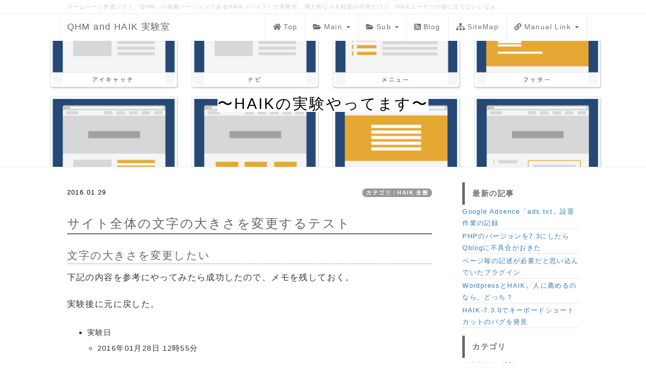

--- FILE ---
content_type: text/html; charset=UTF-8
request_url: https://test.micata.net/index.php?QBlog-20160129-1
body_size: 39975
content:
<!DOCTYPE html>
<html lang="ja">
<head>
    <meta charset="UTF-8">
    <meta http-equiv="X-UA-Compatible" content="IE=edge">
    <meta name="viewport" content="width=device-width, initial-scale=1">
    <title>サイト全体の文字の大きさを変更するテスト - やっぱりHAIKが好き - QHM and HAIK 実験室</title>
    <meta name="keywords" content="Quick Homepage Maker,QHM,クイック ホームページ メーカー,ホームページ,ウェブサイト,作成,ソフト,実験室,HAIK,ハイク,CMS,WordPress,比較,ショートカットキー,php,バージョン,アップデート,Open-QHM,プラグイン,おまじない,,,,,,
" />
    <meta name="description" content="知名度は低いが僕にとっては使いやすい、ホームページ作成ソフトの「HAIK（ハイク）」という「CMS」の実験室です。" />
    <link rel="alternate" type="application/rss+xml" title="RSS" href="https://test.micata.net/index.php?cmd=rss&qblog_rss=1" />
        <link rel="stylesheet" href="skin/bootstrap/css/bootstrap.min.css" /><link rel="stylesheet" href="skin/hokukenstyle/print.css" media="print">
<link rel="stylesheet" media="screen" href="skin/hokukenstyle/haik_cool/main.css?1656368395">
    <script type="text/javascript" src="js/jquery.js"></script><script type="text/javascript" src="skin/bootstrap/js/bootstrap.min.js"></script><script type="text/javascript" src="js/jquery.cookie.js"></script>            <script>
if (typeof QHM === "undefined") QHM = {};
QHM = {"window_open":true,"exclude_host_name_regex":"","default_target":"_blank"};
</script><style>

/*


	Base custom styling


*/

body{
      background-color: ;
  }
.navbar-default{
      background-color: ;
  }
.haik-footer{
      background-color: ;
  }

body, h1, h2, h3, h4, h5, h6 {
	font-family: "ヒラギノ丸ゴ ProN","Hiragino Maru Gothic ProN","HG丸ｺﾞｼｯｸM-PRO","Verdana","Osaka",sans-serif;
}

/*


	Navigation custom styling


*/

.navbar-toggle {
	border-radius: 0;
}


</style>
<meta name="GENERATOR" content="Quick Homepage Maker; version=7.6.4; haik=true" />
<link rel="canonical" href="https://test.micata.net/index.php?QBlog-20160129-1">
<link rel="stylesheet" href="plugin/qblog/qblog.css" /><link rel="contents" href="https://test.micata.net/index.php?QBlog" /><link rel="prev" href="https://test.micata.net/index.php?QBlog-20151111-1" /><link rel="next" href="https://test.micata.net/index.php?QBlog-20160129-2" />
<style type="text/css">
.qhm_plugin_social_buttons {
	margin: 3px 0;
}
</style>
<script type="text/javascript" src="./js/jquery.socialbutton-1.9.1.js"></script>
<script type="text/javascript">
$(function(){
	$("div.qhm_plugin_social_button").each(function(){
		var $$ = $(this), service = $$.attr("data-sb-service"), option = {}, attrs = this.attributes;
		var cnt = 0, attr, opt_name;

		while (1)
		{
			attr = attrs.item(cnt);
			cnt++;
			if (attr == null) break;
			if (attr.name == "data-sb-service") continue;

			if (/^data-sb-(.+)$/.test(attr.name))
			{
				opt_name = attr.name.match(/^data-sb-(.+)$/)[1];
				option[opt_name] = /^false$/.test(attr.value) ? false: attr.value;
			}
		}

		$$.socialbutton(service, option);
	});
});
</script>
<script defer src="https://use.fontawesome.com/releases/v5.15.4/js/all.js"></script>
<script defer src="https://use.fontawesome.com/releases/v5.15.4/js/v4-shims.js"></script>
<script src="js/qhm.min.js"></script><style>
.qhm-bs-nav .list2 {
  position: absolute;
  width: 1px;
  height: 1px;
  margin: -1px;
  padding: 0;
  overflow: hidden;
  clip: rect(0,0,0,0);
  border: 0;
}
</style>
<script type="text/javascript">
$(function(){
  $(".list-group > .list-group-item").find(".list-group-item").removeClass("list-group-item");
  $("#menubar .list-group .list-group-item a").each(function(){
    var url = $(this).attr("href");
    if (url == "https://test.micata.net/index.php\?QBlog-20160129-1") {
      $(this).parent().addClass("active");
    }
  });
});
</script>

<link rel="stylesheet" href="plugin/section/section.css" />
<style class="qhm-plugin-section-style">#qhm_section_1 {background-image:url(https://test.micata.net/./swfu/d/haik_menu.png);height:250px;}</style>
<style data-qhm-plugin="scrollup">
.qhm-plugin-scrollup {
  color: inherit;
  bottom: 10px;
  right: 10px;
  cursor: pointer;
}
.qhm-plugin-scrollup.affix:hover {
  color: inherit;
  opacity: .8;
}
</style><style>
[data-plugin=search2] > .input-group,
[data-plugin=search2] > .form-group {
  position: relative;
}
[data-plugin=search2] > .form-group > .svg-inline--fa {
  position: absolute;
  top: 10px;
  left: 9px;
  color: #999;
}
[data-plugin=search2] > .input-group > .svg-inline--fa {
    position: absolute;
    top: 13px;
    left: 9px;
    color: #999;
    z-index: 10;
}
[data-plugin=search2] input[type="text"] {
  padding-left: 30px;
}
[data-plugin=search2] input[type="text"]:-ms-input-placeholder {
  line-height: 24px;
}
</style>
<style>
.share_buttons {
  display: table;
}
.share_buttons.center {
  margin: 0 auto;
  text-align: center;
}
.share_buttons.right {
  float: right;
  margin-right: 10px;
}
.share_buttons.share_buttons_nav ul.nav {
  margin: 0px;
}
.share_buttons.share_buttons_nav ul.nav > li > a {
  padding: 0 3px;
}
.share_buttons ul.nav > li {
  margin: 0px;
}
.share_buttons ul.nav > li > a {
  display: block;
  margin: 0;
  font-size: inherit;
  color: #999;
  padding: 0 3px;
}
.share_buttons ul.nav > li > a:hover {
  background-color: transparent;
}
.share_buttons ul.nav > li > a i.orgm-icon-facebook-2:before {
  background-color: white;
  border-radius: 7px;
  max-height: 24px;
}
.share_buttons ul.nav > li > a i.orgm-icon-twitter-2:before {
  background-color: white;
  border-radius: 7px;
  max-height: 24px;
}
.share_buttons ul.nav > li > a.facebook:hover > i {
  color: #3b5998;
}
.share_buttons ul.nav > li > a.twitter:hover > i {
  color: #3fbdf6;
}
</style>
<style type="text/css"><!--/* 本文（ブログを含む）の文字サイズを変更　*/.haik-container p {font-size: 1.2em;}/* リストの文字サイズを変更　*/.haik-container ul > li{font-size: 1.0em;}--></style><script>
  (function(i,s,o,g,r,a,m){i['GoogleAnalyticsObject']=r;i[r]=i[r]||function(){
  (i[r].q=i[r].q||[]).push(arguments)},i[r].l=1*new Date();a=s.createElement(o),
  m=s.getElementsByTagName(o)[0];a.async=1;a.src=g;m.parentNode.insertBefore(a,m)
  })(window,document,'script','//www.google-analytics.com/analytics.js','ga');

  ga('create', 'G-20XKEBQT5F', 'auto');
  ga('send', 'pageview');

</script>
</head>
<body class="haik-palette-gray">
        <div class="haik-headcopy">
      <div class="container">
        <div id="headcopy" class="qhm-head-copy">
<h1>ホームページ作成ソフト「QHM」の後継バージョンであるHAIK（ハイク）の実験室。個人的なメモ程度の内容だけど、HAIKユーザーの役に立てばいいなぁ。</h1>
</div><!-- END: id:headcopy -->
      </div>
    </div>
    <!-- ◆ Navbar ◆ ======================================================= -->
    <nav id="navigator" class="navbar-default haik-nav" role="navigation" >
      <div class="container">
        <div class="navbar-header">
          <button type="button" class="navbar-toggle" data-toggle="collapse" data-target="#bs-example-navbar-collapse-1">
                <span class="sr-only">Toggle navigation</span>
                <span class="icon-bar-menu">MENU</span>
          </button>
          <a class="navbar-brand" href="https://test.micata.net">
                          QHM and HAIK 実験室                      </a>
        </div>
        <div class="collapse navbar-collapse" id="bs-example-navbar-collapse-1">
          
<!-- SITENAVIGATOR CONTENTS START -->
<ul class="qhm-bs-nav nav navbar-nav navbar-right" ><li><a href="https://test.micata.net/index.php?FrontPage" title="FrontPage"><i class="fa fa-home" aria-hidden="true"></i>  Top</a></li>
<li><i class="fa fa-folder-open" aria-hidden="true"></i>  Main
<ul class="list2" ><li><a href="https://test.micata.net/index.php?QHM%E3%81%AE%E5%AE%9F%E9%A8%93" title="QHMの実験"><i class="fa fa-file-text-o" aria-hidden="true"></i>  QHMの実験</a></li>
<li><a href="https://test.micata.net/index.php?HAIK%E3%81%AE%E5%AE%9F%E9%A8%93" title="HAIKの実験"><i class="fa fa-file-text-o" aria-hidden="true"></i>  HAIKの実験</a></li></ul></li>
<li><i class="fa fa-folder-open" aria-hidden="true"></i>  Sub
<ul class="list2" ><li><a href="https://test.micata.net/index.php?sitemap%E3%82%92%E9%80%81%E4%BF%A1%E3%81%99%E3%82%8B" title="sitemapを送信する"><i class="fa fa-file-text-o" aria-hidden="true"></i>  sitemapを送信する</a></li>
<li><a href="https://test.micata.net/index.php?%E6%A4%9C%E7%B4%A2%E3%83%9C%E3%83%83%E3%82%AF%E3%82%B9" title="検索ボックス"><i class="fa fa-file-text-o" aria-hidden="true"></i>  検索ボックス</a></li>
<li><a href="https://test.micata.net/index.php?%E3%82%AD%E3%83%BC%E3%83%9C%E3%83%BC%E3%83%89%E3%82%B7%E3%83%A7%E3%83%BC%E3%83%88%E3%82%AB%E3%83%83%E3%83%88" title="キーボードショートカット"><i class="fa fa-file-text-o" aria-hidden="true"></i>  キーボードショートカット</a></li></ul></li>
<li><a href="https://test.micata.net/index.php?QBlog" title="QBlog"><i class="fa fa-rss-square" aria-hidden="true"></i> Blog</a></li>
<li><a href="https://test.micata.net/index.php?%E3%82%B5%E3%82%A4%E3%83%88%E3%83%9E%E3%83%83%E3%83%97" title="サイトマップ"><i class="fa fa-sitemap" aria-hidden="true"></i> SiteMap</a></li>
<li><i class="fa fa-link" aria-hidden="true"></i>  Manual Link
<ul class="list2" ><li><a href="https://ensmall.net/p/qhmpro/index.php?"><i class="fa fa-file-text-o" aria-hidden="true"></i>  QHMマニュアル（旧：QHM会員サイト）</a></li>
<li><a href="http://manual.haik-cms.jp/"><i class="fa fa-file-text-o" aria-hidden="true"></i>  HAIKマニュアル（HAIK-Team）</a></li></ul></li></ul>

<p><br /></p>

<!-- SITENAVIGATOR CONTENTS END -->
        </div>
      </div>
    </nav>
    <!-- ◆ Header ◆ ========================================================= -->
    <header class="haik-eyecatch-top" role="banner">
      <div id="qhm_eyecatch" class="qhm-eyecatch"><section  id="qhm_section_1" class="jumbotron qhm-section qhm-section-default  qhm-eyecatch" data-background-image="haik_menu.png" data-background-type="cover" data-height="250px" data-horizontal-align="center" data-vertical-align="middle">
  
  
    <div>
      <div class="container-fluid qhm-section-content">
        <h1 id="content_7_0"><span style="color:#000000;background-color:#ffffff;"  class="qhm-deco">〜HAIKの実験やってます〜</span></h1>

      </div>
    </div>
</section></div>    </header>
    <!-- ◆ Content ◆ ========================================================= -->
    <div class="container">
      <div class="row">
        <div class="col-md-9 haik-xs-nopadding">
          <main class="haik-container haik-article" role="main">
            
<!-- BODYCONTENTS START -->

<style type="text/css">
#content h2.title{display:none;}
</style>

<div class="title">
<span class="qblog_post_date">2016.01.29</span>

<a href="https://test.micata.net/index.php?QBlog&amp;mode=category&amp;catname=HAIK%20%E5%85%A8%E8%88%AC" class="qblog_category badge">カテゴリ：HAIK 全般</a>
</div>
<h2>サイト全体の文字の大きさを変更するテスト</h2>

<h3 id="content_1_0">文字の大きさを変更したい  <a class="anchor" id="s889619b" name="s889619b"></a></h3>
<p>下記の内容を参考にやってみたら成功したので、メモを残しておく。</p>
<p>実験後に元に戻した。</p>
<ul class="list1" ><li>実験日
<ul class="list2" ><li>2016年01月28日 12時55分</li></ul></li></ul>
<p><br class="spacer" /></p>

<h4 id="content_1_1">参考サイト  <a class="anchor" id="pe1590b4" name="pe1590b4"></a></h4>
<ul class="list1" ><li>QHMユーザーフォーラム（現在では閉鎖されてしまった）
<ul class="list2" ><li>HAIKのフォントと文字サイズなどの一括変更</li></ul></li></ul>
<p><br class="spacer" /></p>
<p><br /></p>

<div class="qhm_plugin_social_buttons">
<div class="qhm_plugin_social_button" data-sb-service="facebook_like" data-sb-url="https://test.micata.net/index.php?QBlog-20160129-1" data-sb-show_faces="false" data-sb-layout="button_count" data-sb-width="100" style="margin-right:3px;float:right;"></div><div class="qhm_plugin_social_button" data-sb-service="twitter" data-sb-url="https://test.micata.net/index.php?go=ZBbdhu" data-sb-button="none" style="margin-right:3px;float:right;"></div>
	<div style="clear:both;"></div>
</div>

<ul class="pager"><li class="next"><a href="https://test.micata.net/index.php?QBlog-20160129-2">次の記事　&rarr;</a></li><li class="previous"><a href="https://test.micata.net/index.php?QBlog-20151111-1">&larr;　前の記事</a></li></ul>
<script type="text/javascript">
$(function(){
	$("#qblog_comment_form").on('submit', function(){
		if ($("#qblog_comment_auth_code").length > 0 && $("#qblog_comment_auth_code").val() != $("input:hidden[name=authcode_master]", this).val()) {
			alert("認証コードが間違っています。");
			$("#qblog_comment_auth_code").focus().select();
			return false;
		}
	});
	$("#qblog_comment_list").on('click', 'a.qblog_comment_reply', function(){
		var id = $(this).closest("li").attr("id").split("_").pop();
		var title = "Re: " + $(this).closest("li").find("span.qblog_comment_title").text();
		var anchor = '>>' + id;
		$("#qblog_comment_title").val(title);
		$("#qblog_comment_msg").val(anchor + "\n" + $("#qblog_comment_msg").val()).focus().select();
		return false;
	});
	//when error, scroll to comment area
	if ($("p.qblog_error").text().replace(/^\s+|\s+$/, '').length > 0) {
		var top = $("p.qblog_error").offset().top;
		$("html, body").animate({scrollTop: top}, 1000);
	}
});	
</script>
<h2>コメント</h2>


<br />
<form id="qblog_comment_form" action="https://test.micata.net/index.php?QBlog-20160129-1" method="post" autocomplete="off">
 <div>
    <input type="hidden" name="plugin" value="qblog_comment" />
  <input type="hidden" name="refer"  value="QBlog-20160129-1" />
  <input type="hidden" name="digest" value="2f017f22b47ea4e7a08e2a88dfd08d22" />
  <input type="hidden" name="authcode_master" value="7833" />
  <div class="form-group">
    <label for="qblog_comment_title" class="control-label">タイトル：</label>
    <input type="text" name="title" id="qblog_comment_title" value="" maxlength="140" class="form-control input-sm" />
  </div>
  <div class="form-group">
    <label for="qblog_comment_name" class="control-label">お名前：</label>
    <input type="text" name="name" id="qblog_comment_name" size="15" value="" maxlength="70" class="form-control input-sm" />
  </div>
  <div class="form-group">
    <span id="qblog_comment_auth_msg">
      認証コード<span class="qblog_comment_auth_code">7833</span>
      <input type="text" name="authcode" value="" id="qblog_comment_auth_code" size="4" class="form-control" style="width: 4.5em; display:inline-block" />
    </span>
  </div>
  <div class="form-group">
    <label for="qblog_comment_msg">コメント：</label>
    <textarea name="msg" id="qblog_comment_msg" rows="6" style="width:100%;" cols="70" class="form-control"></textarea>
  </div>
  <p>コメントは管理者の承認後に表示されます。</p>
  <input type="submit" name="qblog_comment" value="コメントする" class="btn btn-default" />
 </div>
</form>


<!-- BODYCONTENTS END -->
          </main>
        </div>
        <div class="col-md-3 haik-xs-nopadding">
          <aside class="haik-article-menu" role="complementary">
            <!-- ■BEGIN id:menubar -->
<div id="menubar" class="bar">

<!-- MENUBAR CONTENTS START -->
<h2 id="content_5_0"><strong>最新の記事</strong></h2>
<ul class="qblog_recent"><li><a href="https://test.micata.net/index.php?QBlog-20190818-1">Google Adsence「ads.txt」設置作業の記録</a></li><li><a href="https://test.micata.net/index.php?QBlog-20190618-1">PHPのバージョンを7.3にしたらQblogに不具合がおきた</a></li><li><a href="https://test.micata.net/index.php?QBlog-20190525-1">ページ毎の記述が必要だと思い込んでいたプラグイン</a></li><li><a href="https://test.micata.net/index.php?QBlog-20190522-1">WordpressとHAIK。人に薦めるのなら、どっち？</a></li><li><a href="https://test.micata.net/index.php?QBlog-20181012-1">HAIK-7.3.0でキーボードショートカットのバグを発見</a></li></ul>

<h2 id="content_5_1"><strong>カテゴリ</strong></h2>
<ul class="qblog_categories">
<li><a href="https://test.micata.net/index.php?QBlog&mode=category&catname=%E3%81%B2%E3%81%A8%E3%82%8A%E3%81%94%E3%81%A8">ひとりごと (18)</a></li>
<li><a href="https://test.micata.net/index.php?QBlog&mode=category&catname=HAIK%20simple%E3%82%B7%E3%83%AA%E3%83%BC%E3%82%BA">HAIK simpleシリーズ (1)</a></li><li><a href="https://test.micata.net/index.php?QBlog&mode=category&catname=HAIK%20%E3%82%A2%E3%83%83%E3%83%97%E3%83%87%E3%83%BC%E3%83%88">HAIK アップデート (4)</a></li><li><a href="https://test.micata.net/index.php?QBlog&mode=category&catname=HAIK%20%E5%85%A8%E8%88%AC">HAIK 全般 (26)</a></li><li><a href="https://test.micata.net/index.php?QBlog&mode=category&catname=QHM%20Pro">QHM Pro (7)</a></li><li><a href="https://test.micata.net/index.php?QBlog&mode=category&catname=QHM%20%E3%82%AB%E3%82%B9%E3%82%BF%E3%83%9E%E3%82%A4%E3%82%BA">QHM カスタマイズ (1)</a></li><li><a href="https://test.micata.net/index.php?QBlog&mode=category&catname=%E3%81%9B%E3%81%8A">せお (2)</a></li><li><a href="https://test.micata.net/index.php?QBlog&mode=category&catname=%E4%B8%8D%E5%85%B7%E5%90%88">不具合 (16)</a></li><li><a href="https://test.micata.net/index.php?QBlog&mode=category&catname=%E4%BE%BF%E5%88%A9%E3%81%AA%E3%82%82%E3%81%AE">便利なもの (2)</a></li>
</ul>

<h2 id="content_5_2"><strong>最近のコメント</strong></h2>
<ul class="qblog_recent_comments"><li><a href="https://test.micata.net/index.php?QBlog-20190818-1">09.22 Google Adsence「ads.txt」設置作業の記録</a></li>
<li><a href="https://test.micata.net/index.php?QBlog-20190618-1">07.26 PHPのバージョンを7.3にしたらQblogに不具合がおきた</a></li>
</ul>

<h2 id="content_5_3"><strong>ブログ　アーカイブ</strong></h2>
<div class="qblog_archives by-year">
  <div class="list-group">
          <a
        data-toggle="collapse"
        href="#qblog_archives_by_year_2019"
        class="list-group-item plugin-qblog-archives-year collapsed"
      >
        2019年 (4)
      </a>
      <div class="plugin-qblog-archives-year-container collapse " id="qblog_archives_by_year_2019">
        <div class="list-group">
                      <a
              href="https://test.micata.net/index.php?QBlog&amp;mode=archives&amp;date=201908"
              class="list-group-item"
              data-count="1"
            >
              <span class="plugin-qblog-archives-unvisible-year">2019年</span>08月 (1)
            </a>
                      <a
              href="https://test.micata.net/index.php?QBlog&amp;mode=archives&amp;date=201906"
              class="list-group-item"
              data-count="1"
            >
              <span class="plugin-qblog-archives-unvisible-year">2019年</span>06月 (1)
            </a>
                      <a
              href="https://test.micata.net/index.php?QBlog&amp;mode=archives&amp;date=201905"
              class="list-group-item"
              data-count="2"
            >
              <span class="plugin-qblog-archives-unvisible-year">2019年</span>05月 (2)
            </a>
                  </div>
      </div>
          <a
        data-toggle="collapse"
        href="#qblog_archives_by_year_2018"
        class="list-group-item plugin-qblog-archives-year collapsed"
      >
        2018年 (6)
      </a>
      <div class="plugin-qblog-archives-year-container collapse " id="qblog_archives_by_year_2018">
        <div class="list-group">
                      <a
              href="https://test.micata.net/index.php?QBlog&amp;mode=archives&amp;date=201810"
              class="list-group-item"
              data-count="1"
            >
              <span class="plugin-qblog-archives-unvisible-year">2018年</span>10月 (1)
            </a>
                      <a
              href="https://test.micata.net/index.php?QBlog&amp;mode=archives&amp;date=201801"
              class="list-group-item"
              data-count="5"
            >
              <span class="plugin-qblog-archives-unvisible-year">2018年</span>01月 (5)
            </a>
                  </div>
      </div>
          <a
        data-toggle="collapse"
        href="#qblog_archives_by_year_2017"
        class="list-group-item plugin-qblog-archives-year collapsed"
      >
        2017年 (14)
      </a>
      <div class="plugin-qblog-archives-year-container collapse " id="qblog_archives_by_year_2017">
        <div class="list-group">
                      <a
              href="https://test.micata.net/index.php?QBlog&amp;mode=archives&amp;date=201709"
              class="list-group-item"
              data-count="1"
            >
              <span class="plugin-qblog-archives-unvisible-year">2017年</span>09月 (1)
            </a>
                      <a
              href="https://test.micata.net/index.php?QBlog&amp;mode=archives&amp;date=201708"
              class="list-group-item"
              data-count="1"
            >
              <span class="plugin-qblog-archives-unvisible-year">2017年</span>08月 (1)
            </a>
                      <a
              href="https://test.micata.net/index.php?QBlog&amp;mode=archives&amp;date=201707"
              class="list-group-item"
              data-count="10"
            >
              <span class="plugin-qblog-archives-unvisible-year">2017年</span>07月 (10)
            </a>
                      <a
              href="https://test.micata.net/index.php?QBlog&amp;mode=archives&amp;date=201705"
              class="list-group-item"
              data-count="1"
            >
              <span class="plugin-qblog-archives-unvisible-year">2017年</span>05月 (1)
            </a>
                      <a
              href="https://test.micata.net/index.php?QBlog&amp;mode=archives&amp;date=201701"
              class="list-group-item"
              data-count="1"
            >
              <span class="plugin-qblog-archives-unvisible-year">2017年</span>01月 (1)
            </a>
                  </div>
      </div>
          <a
        data-toggle="collapse"
        href="#qblog_archives_by_year_2016"
        class="list-group-item plugin-qblog-archives-year collapsed"
      >
        2016年 (12)
      </a>
      <div class="plugin-qblog-archives-year-container collapse " id="qblog_archives_by_year_2016">
        <div class="list-group">
                      <a
              href="https://test.micata.net/index.php?QBlog&amp;mode=archives&amp;date=201612"
              class="list-group-item"
              data-count="1"
            >
              <span class="plugin-qblog-archives-unvisible-year">2016年</span>12月 (1)
            </a>
                      <a
              href="https://test.micata.net/index.php?QBlog&amp;mode=archives&amp;date=201611"
              class="list-group-item"
              data-count="1"
            >
              <span class="plugin-qblog-archives-unvisible-year">2016年</span>11月 (1)
            </a>
                      <a
              href="https://test.micata.net/index.php?QBlog&amp;mode=archives&amp;date=201610"
              class="list-group-item"
              data-count="1"
            >
              <span class="plugin-qblog-archives-unvisible-year">2016年</span>10月 (1)
            </a>
                      <a
              href="https://test.micata.net/index.php?QBlog&amp;mode=archives&amp;date=201606"
              class="list-group-item"
              data-count="2"
            >
              <span class="plugin-qblog-archives-unvisible-year">2016年</span>06月 (2)
            </a>
                      <a
              href="https://test.micata.net/index.php?QBlog&amp;mode=archives&amp;date=201602"
              class="list-group-item"
              data-count="3"
            >
              <span class="plugin-qblog-archives-unvisible-year">2016年</span>02月 (3)
            </a>
                      <a
              href="https://test.micata.net/index.php?QBlog&amp;mode=archives&amp;date=201601"
              class="list-group-item"
              data-count="4"
            >
              <span class="plugin-qblog-archives-unvisible-year">2016年</span>01月 (4)
            </a>
                  </div>
      </div>
          <a
        data-toggle="collapse"
        href="#qblog_archives_by_year_2015"
        class="list-group-item plugin-qblog-archives-year collapsed"
      >
        2015年 (7)
      </a>
      <div class="plugin-qblog-archives-year-container collapse " id="qblog_archives_by_year_2015">
        <div class="list-group">
                      <a
              href="https://test.micata.net/index.php?QBlog&amp;mode=archives&amp;date=201511"
              class="list-group-item"
              data-count="1"
            >
              <span class="plugin-qblog-archives-unvisible-year">2015年</span>11月 (1)
            </a>
                      <a
              href="https://test.micata.net/index.php?QBlog&amp;mode=archives&amp;date=201508"
              class="list-group-item"
              data-count="1"
            >
              <span class="plugin-qblog-archives-unvisible-year">2015年</span>08月 (1)
            </a>
                      <a
              href="https://test.micata.net/index.php?QBlog&amp;mode=archives&amp;date=201507"
              class="list-group-item"
              data-count="5"
            >
              <span class="plugin-qblog-archives-unvisible-year">2015年</span>07月 (5)
            </a>
                  </div>
      </div>
          <a
        data-toggle="collapse"
        href="#qblog_archives_by_year_2014"
        class="list-group-item plugin-qblog-archives-year collapsed"
      >
        2014年 (9)
      </a>
      <div class="plugin-qblog-archives-year-container collapse " id="qblog_archives_by_year_2014">
        <div class="list-group">
                      <a
              href="https://test.micata.net/index.php?QBlog&amp;mode=archives&amp;date=201411"
              class="list-group-item"
              data-count="1"
            >
              <span class="plugin-qblog-archives-unvisible-year">2014年</span>11月 (1)
            </a>
                      <a
              href="https://test.micata.net/index.php?QBlog&amp;mode=archives&amp;date=201408"
              class="list-group-item"
              data-count="6"
            >
              <span class="plugin-qblog-archives-unvisible-year">2014年</span>08月 (6)
            </a>
                      <a
              href="https://test.micata.net/index.php?QBlog&amp;mode=archives&amp;date=201407"
              class="list-group-item"
              data-count="1"
            >
              <span class="plugin-qblog-archives-unvisible-year">2014年</span>07月 (1)
            </a>
                      <a
              href="https://test.micata.net/index.php?QBlog&amp;mode=archives&amp;date=201402"
              class="list-group-item"
              data-count="1"
            >
              <span class="plugin-qblog-archives-unvisible-year">2014年</span>02月 (1)
            </a>
                  </div>
      </div>
          <a
        data-toggle="collapse"
        href="#qblog_archives_by_year_2013"
        class="list-group-item plugin-qblog-archives-year collapsed"
      >
        2013年 (20)
      </a>
      <div class="plugin-qblog-archives-year-container collapse " id="qblog_archives_by_year_2013">
        <div class="list-group">
                      <a
              href="https://test.micata.net/index.php?QBlog&amp;mode=archives&amp;date=201310"
              class="list-group-item"
              data-count="4"
            >
              <span class="plugin-qblog-archives-unvisible-year">2013年</span>10月 (4)
            </a>
                      <a
              href="https://test.micata.net/index.php?QBlog&amp;mode=archives&amp;date=201309"
              class="list-group-item"
              data-count="2"
            >
              <span class="plugin-qblog-archives-unvisible-year">2013年</span>09月 (2)
            </a>
                      <a
              href="https://test.micata.net/index.php?QBlog&amp;mode=archives&amp;date=201307"
              class="list-group-item"
              data-count="7"
            >
              <span class="plugin-qblog-archives-unvisible-year">2013年</span>07月 (7)
            </a>
                      <a
              href="https://test.micata.net/index.php?QBlog&amp;mode=archives&amp;date=201306"
              class="list-group-item"
              data-count="1"
            >
              <span class="plugin-qblog-archives-unvisible-year">2013年</span>06月 (1)
            </a>
                      <a
              href="https://test.micata.net/index.php?QBlog&amp;mode=archives&amp;date=201305"
              class="list-group-item"
              data-count="6"
            >
              <span class="plugin-qblog-archives-unvisible-year">2013年</span>05月 (6)
            </a>
                  </div>
      </div>
          <a
        data-toggle="collapse"
        href="#qblog_archives_by_year_2012"
        class="list-group-item plugin-qblog-archives-year collapsed"
      >
        2012年 (4)
      </a>
      <div class="plugin-qblog-archives-year-container collapse " id="qblog_archives_by_year_2012">
        <div class="list-group">
                      <a
              href="https://test.micata.net/index.php?QBlog&amp;mode=archives&amp;date=201210"
              class="list-group-item"
              data-count="1"
            >
              <span class="plugin-qblog-archives-unvisible-year">2012年</span>10月 (1)
            </a>
                      <a
              href="https://test.micata.net/index.php?QBlog&amp;mode=archives&amp;date=201209"
              class="list-group-item"
              data-count="3"
            >
              <span class="plugin-qblog-archives-unvisible-year">2012年</span>09月 (3)
            </a>
                  </div>
      </div>
          <a
        data-toggle="collapse"
        href="#qblog_archives_by_year_2011"
        class="list-group-item plugin-qblog-archives-year collapsed"
      >
        2011年 (1)
      </a>
      <div class="plugin-qblog-archives-year-container collapse " id="qblog_archives_by_year_2011">
        <div class="list-group">
                      <a
              href="https://test.micata.net/index.php?QBlog&amp;mode=archives&amp;date=201106"
              class="list-group-item"
              data-count="1"
            >
              <span class="plugin-qblog-archives-unvisible-year">2011年</span>06月 (1)
            </a>
                  </div>
      </div>
      </div>
</div>

<p><br /></p>

<!-- MENUBAR CONTENTS END -->

</div>
<!-- □END id:menubar -->          </aside>
        </div>
      </div>
      <!-- summary start -->







<!-- summary end -->    </div>
        <!-- ◆ Footer ◆ ========================================================== -->
    <footer class="haik-footer" role="contentinfo">
      <div class="container">
        
<!-- SITENAVIGATOR2 CONTENTS START -->


<div class="row"><div class="col-sm-3 " style=""><div class="qhm-align-left" style="text-align:left"><p><strong>メイン</strong><br />
<a href="https://test.micata.net/index.php?QHM%E3%81%AE%E5%AE%9F%E9%A8%93" title="QHMの実験">QHMの実験</a><br />
<a href="https://test.micata.net/index.php?HAIK%E3%81%AE%E5%AE%9F%E9%A8%93" title="HAIKの実験">HAIKの実験</a></p></div>
<div class="qhm-align-left" style="text-align:left"><p><strong>実験室</strong><br />
<a href="https://test.micata.net/index.php?%E5%AE%9F%E9%A8%93%E5%AE%A4_1" title="実験室_1">実験室_1</a><br />
<a href="https://test.micata.net/index.php?%E5%AE%9F%E9%A8%93%E5%AE%A4_2" title="実験室_2">実験室_2</a><br />
<a href="https://test.micata.net/index.php?%E5%AE%9F%E9%A8%93%E5%AE%A4_3" title="実験室_3">実験室_3</a><br />
<a href="https://test.micata.net/index.php?%E5%AE%9F%E9%A8%93%E5%AE%A4_4" title="実験室_4">実験室_4</a><br />
<a href="https://test.micata.net/index.php?%E5%AE%9F%E9%A8%93%E5%AE%A4_5" title="実験室_5">実験室_5</a></p></div>
</div><div class="col-sm-3 " style=""><div class="qhm-align-left" style="text-align:left"><p><strong>サブ</strong><br />
<a href="https://test.micata.net/index.php?sitemap%E3%82%92%E9%80%81%E4%BF%A1%E3%81%99%E3%82%8B" title="sitemapを送信する">sitemapを送信する</a><br />
<a href="https://test.micata.net/index.php?%E6%A4%9C%E7%B4%A2%E3%83%9C%E3%83%83%E3%82%AF%E3%82%B9" title="検索ボックス">検索ボックス</a><br />
<a href="https://test.micata.net/index.php?%E3%82%AD%E3%83%BC%E3%83%9C%E3%83%BC%E3%83%89%E3%82%B7%E3%83%A7%E3%83%BC%E3%83%88%E3%82%AB%E3%83%83%E3%83%88" title="キーボードショートカット">キーボードショートカット</a></p></div>
<div class="qhm-align-left" style="text-align:left"><p><strong>マニュアル リンク</strong><br />
<a href="https://ensmall.net/p/qhmpro/index.php?">QHMマニュアル</a><br />
<a href="http://manual.haik-cms.jp/">HAIKマニュアル</a></p></div>
<div class="qhm-align-left" style="text-align:left"><p><strong>非公式のHAIK掲示板</strong><br />
<a href="https://haikforum.qhmtips.com/patio/patio.cgi">HAIK forum（有志が運営）</a></p></div>
</div><div class="col-sm-3 " style=""><div class="qhm-align-left" style="text-align:left"><p><strong>運営者</strong><br />
<a href="https://test.micata.net/index.php?%E3%83%97%E3%83%AD%E3%83%95%E3%82%A3%E3%83%BC%E3%83%AB" title="プロフィール">プロフィール</a><br />
<a href="https://test.micata.net/index.php?QBlog" title="QBlog">実験室ブログ</a><br />
<a href="https://test.micata.net/index.php?%E3%81%B2%E3%81%A8%E3%81%93%E3%81%A8%E3%83%A1%E3%83%A2" title="ひとことメモ">ひとことメモ</a><br />
<a href="https://test.micata.net/index.php?%E3%82%B5%E3%82%A4%E3%83%88%E3%83%9E%E3%83%83%E3%83%97" title="サイトマップ">サイトマップ</a></p></div>
<div class="qhm-align-left" style="text-align:left"><p><strong>関連運営サイト</strong><br />
<a href="https://cms-test.micata.net/haik_simple">HAIK simpleシリーズ実験室</a><br />
<a href="https://cms-test.micata.net/haik_pallet">HAIK palletシリーズ実験室</a><br />
<a href="https://websitemake.micata.net">ホームページは自分で作ろう</a><br />
<a href="https://wp-laboratory.micata.net/">HAIKからWPへの乗換え実験室</a><br />
<a href="https://netshop.micata.net/">有料WordPressテーマ練習場</a></p></div>
</div><div class="col-sm-3 " style=""><h4 id="content_11_0">サイト内検索</h4>

<form action="https://test.micata.net/index.php" method="get" class="qhm-search2 form-inline" data-plugin="search2">
  <input type="hidden" name="cmd" value="search2" />
  <input type="hidden" name="type" value="AND" />
  <div class="form-group">
    <i class="fas fa-search"></i>
    <input type="text"  name="word" value="" class="form-control" placeholder="検索ワード" />
  </div>
</form>

<p><br class="spacer" /></p>
<div class="share_buttons left"><ul class="nav nav-pills"><li><a href="http://www.facebook.com/share.php?u=https%3A%2F%2Ftest.micata.net%2Findex.php%3FQBlog-20160129-1" class="facebook" onclick="window.open(this.href, 'FBwindow', 'width=650, height=450, menubar=no, toolbar=no, scrollbars=yes'); return false;" title="Facebook でシェア"><i class="fa fa-2x fa-facebook-square"></i><span class="sr-only">Facebook でシェア</span></a></li><li><a href="http://twitter.com/share?url=https%3A%2F%2Ftest.micata.net%2Findex.php%3FQBlog-20160129-1&text=%E3%82%B5%E3%82%A4%E3%83%88%E5%85%A8%E4%BD%93%E3%81%AE%E6%96%87%E5%AD%97%E3%81%AE%E5%A4%A7%E3%81%8D%E3%81%95%E3%82%92%E5%A4%89%E6%9B%B4%E3%81%99%E3%82%8B%E3%83%86%E3%82%B9%E3%83%88" class="twitter" onclick="window.open(this.href, 'tweetwindow', 'width=550, height=450,personalbar=0,toolbar=0,scrollbars=1,resizable=1'); return false;" title="Twitter でシェア"><i class="fa fa-2x fa-twitter-square"></i><span class="sr-only">Twitter でシェア</span></a></li></ul></div>
</div></div>
<p><br class="spacer" /></p>
<script async src="//pagead2.googlesyndication.com/pagead/js/adsbygoogle.js"></script><!-- 自動サイズレスポンシブ_タイプ --><ins class="adsbygoogle"     style="display:block"     data-ad-client="ca-pub-0111735222188416"     data-ad-slot="4036637540"     data-ad-format="auto"></ins><script>(adsbygoogle = window.adsbygoogle || []).push({});</script>
<p><br class="spacer" /></p>
<p style="text-align:center"><span style="color:gray">Short URL :  <input type="text" value="https://test.micata.net/index.php?go=ZBbdhu" readonly="readonly" onclick="this.select();" style="width:65%;color:gray" /></span></p>
<p><br class="spacer" /></p>
<div class="qhm-align-center" style="text-align:center"><p><a href="https://test.micata.net/index.php?FrontPage" title="FrontPage">TOP</a></p></div>

<p><br /></p>

<!-- SITENAVIGATOR2 CONTENTS END -->
      </div>
    </footer>
        <!-- ◆ Licence ◆ ========================================================== -->
    <div class="haik-licence" role="contentinfo">
      <div class="container">
      <div class="row">
        <div class="col-sm-6 text-left haik-copyright">
          <p> Copyright © 2025 <a href="https://test.micata.net/">QHM and HAIK 実験室</a> All Rights Reserved.<br />
           </p>
        </div>
              </div>
      </div>
    </div>
    <!-- ■　アクセスタグ■ ============================================== -->
    <!-- Global site tag (gtag.js) - Google Analytics -->
<script async src="https://www.googletagmanager.com/gtag/js?id=G-20XKEBQT5F"></script>
<script>
  window.dataLayer = window.dataLayer || [];
  function gtag(){dataLayer.push(arguments);}
  gtag('js', new Date());

  gtag('config', 'G-20XKEBQT5F');
</script>

<!-- Global site tag (gtag.js) - Google Analytics -->
<script async src="https://www.googletagmanager.com/gtag/js?id=UA-127634054-1"></script>
<script>
  window.dataLayer = window.dataLayer || [];
  function gtag(){dataLayer.push(arguments);}
  gtag('js', new Date());

  gtag('config', 'UA-127634054-1');
</script>
    
<script>
$(function(){



  $(".qhm-bs-nav ul.list2").each(function(){
    var $ul = $(this);
    var $li = $ul.parent();

    $ul.removeClass("list2").addClass("dropdown-menu");

    if ($li.children("a").length) {
      $li.children("a").addClass("dropdown-toggle").attr("data-toggle", "dropdown").append("<b class=\"caret\"></b>");
    }
    else {
      $("body").append($ul);
      var $child = $li.contents();

      $li.prepend("<a href=\"#\"></a>").children("a").append($child).addClass("dropdown-toggle").attr("data-toggle", "dropdown").append("<b class=\"caret\"></b>");
      $li.append($ul);
    }
  });

});
</script>
<script data-qhm-plugin="scrollup">
$(function() {
    $("body").append('<a class="qhm-plugin-scrollup"></a>').find(".qhm-plugin-scrollup")
    .html('<i class="fa fa-arrow-up fa-2x"></i>')
    .attr({
      'data-target': "body",
      'title': "トップ"
    })
    .affix({
      offset: {
        top: 50
      }
    });

    $(".qhm-plugin-scrollup").on("click", function(e){
      QHM.scroll($(this).data("target"));
      e.preventDefault();
      return false;
    });
});
</script><script>
$("#body, [role=main]").fitVids({ignore:""});
</script></body>
</html>


--- FILE ---
content_type: text/html; charset=utf-8
request_url: https://www.google.com/recaptcha/api2/aframe
body_size: 260
content:
<!DOCTYPE HTML><html><head><meta http-equiv="content-type" content="text/html; charset=UTF-8"></head><body><script nonce="X025l-aSWkXXMbMF9qGEhQ">/** Anti-fraud and anti-abuse applications only. See google.com/recaptcha */ try{var clients={'sodar':'https://pagead2.googlesyndication.com/pagead/sodar?'};window.addEventListener("message",function(a){try{if(a.source===window.parent){var b=JSON.parse(a.data);var c=clients[b['id']];if(c){var d=document.createElement('img');d.src=c+b['params']+'&rc='+(localStorage.getItem("rc::a")?sessionStorage.getItem("rc::b"):"");window.document.body.appendChild(d);sessionStorage.setItem("rc::e",parseInt(sessionStorage.getItem("rc::e")||0)+1);localStorage.setItem("rc::h",'1764733664429');}}}catch(b){}});window.parent.postMessage("_grecaptcha_ready", "*");}catch(b){}</script></body></html>

--- FILE ---
content_type: text/css
request_url: https://test.micata.net/plugin/qblog/qblog.css
body_size: 5749
content:
/**
 *   QBlog CSS
 *   -------------------------------------------
 *   ./plugin/qblog/qblog.css
 *
 *   Copyright (c) 2012 hokuken
 *   http://hokuken.com/
 *
 *   created  : 12/07/30
 *   modified :
 */

#qblog_add_post{
margin: 10px 0;
}
#qblog_add_post a {
	color: #fff;
}
#qblog_list {
/* 	background-color: red; */
}
.qblog-list .pagination li a{
  font-size: 12px;
}
.qblog-list ul {
  margin: 0;
  padding: 0;
}
.qblog-list ul li{
  list-style: none;
}

.qblog-list-table {
  margin-top: 20px;
  margin-bottom: 20px;
}
.qblog-list-table ul li{
  min-height: 120px;
  position: relative;
  padding-bottom: 20px;
  margin-bottom: 20px;
  border-bottom: 1px solid #EEE;
}

#qblog .qblog-list-line h2{
  font-size: 14px;
  line-height: 1.5em;
  border-bottom: 1px solid #ddd;
  text-align: left;
}
.qblog-list-line {
  border: 1px solid #CCC;
  padding: 10px;
  height: 180px;
  overflow-y: scroll;
  margin-top: 15px;
  margin-bottom: 24px;
}

.qblog-list-line .qblog_thumbnail {
  display: none;
}
.qblog-list-line .qblog_date {
  position: static;
  background-color: transparent;
  color: #333;
  padding: 0px;
  top: 0px;
  float:left;
  width: auto;
  font-size: 14px;
  margin-right: 14px;
}
.qblog-list-line .qblog_abstract {
  display: none;
}
.qblog-list-line ul.pagination {
  display: none;
}

#qblog h2{
background-image: none;
background-color: transparent;
font-size: 20px;
border:none;
padding: 0;
margin: 0;
font-weight: normal;
}
#qblog h2.qblog_title a{
color:#333;
}
#qblog h2.qblog_title a:hover{
color:#000;
}

.qblog_thumbnail {
width: 120px;
height: 120px;
float: left;
margin-right: 16px;
display: block;
}
.qblog-list-table .qblog_thumbnail_box {
width: 120px;
height: 120px;
background-size: cover;
background-position: center;
float: left;
margin-right: 16px;
}
@media print {
  .qblog-list-table .qblog_thumbnail_box {
    -webkit-print-color-adjust: exact;
  }
}
.qblog_date {
position: absolute;
top:100px;
left:0px;
width:120px;
height: 20px;
background: #333;
background: rgba( 0, 0, 0 , 0.7);
color: white;
padding:2px 0;
text-align: center;
font-size: 13px;
letter-spacing: 0.1em;
line-height: normal;
}
.qblog_abstract {
font-size: 14px;
margin: 1em 0;
}
.qblog_abstract a {
	text-decoration: none;
	color: inherit;
}
.qblog_post_eyecatch {
	width: auto;
	margin: 0 auto;
	text-align: center;
	max-width: 100%;
}
.qblog_post_eyecatch img {
	max-width: 100%;
}
#body .pager {
margin: 18px 0;
padding: 0;
}
.qblog_post_date {
font-size: 13px;
color: #000;
float:left;
}
.bar ul.qblog_categories li, .bar ul.qblog_archives li, .bar ul.qblog_recent li, .bar ul.qblog_recent_comments li{
font-size: 13px;
border-bottom: 1px dotted #ccc;
margin-top:2px;
}
.bar ul.qblog_categories li a, .bar ul.qblog_archives li a, .bar ul.qblog_recent li a, .bar ul.qblog_recent_comments li a{
  display: block;
}
#body #qblog_comment_list{
margin:0;
padding: 0;
list-style: none;
}
#qblog_comment_list li {
	margin-bottom: 20px;
}
#qblog_comment_list li.do_accept{
	background-color: #fee;
}
#qblog_comment_list li.qblog_admin_comment {
}
#qblog_comment_list hr{
border: none;
border-top: 1px dotted #ccc;
}
.qblog_error {
	color: red;
	font-weight: bold;
}
#qblog_comment_auth_msg{
font-size: 12px;
margin-left:10px;
}
.qblog_comment_auth_code{
font-weight: bold;
margin: 0 6px 0 10px;
font-size: 14px;
}
#qblog_comment_auth_msg input{
	width: 4em;
}
.qblog_comment_title{
font-weight: bold;
font-size: 16px;
padding: 0 15px;
}
.qblog_comment_body{
margin-top: 5px;
padding: 0 15px;
}
.qblog_comment_footer{
text-align: right;
font-size: 12px;
padding: 0 15px;
}
.qblog_comment_footer .badge {
padding: 1px 9px 0px;
}
.qblog_comment_control{
text-align: right;
}
.qblog_comment_preview {
border: 1px solid #aaa;
}
#qblog_comment_form{
color: #333;
background: #EEE;
border-radius: 6px;
padding: 20px;
border: 1px solid #DDD;
font-size: 12px;
}
#content a.qblog_category {
}
#content a.qblog_category:hover {
background-color:#999;
}
#content a.qblog_comment_reply {
}
#content a.qblog_comment_reply:hover {
}
.qblog_comment_footer a.badge:hover {
background-color: #999;
}
#body div.qblog-set {
	margin-top: 20px;
}
#body div.qblog-set > h2 {
	margin-bottom: 20px;
}
#body div.qblog-set ul{
	margin: 0;
}
#body div.well > h2 {
	margin-top: 0;
}
.tab-content div.form-actions{
padding-bottom: 0px;
}
input#qblog_rss_url[readonly]{
cursor: text;
}

a.badge {
  color:white;
  background-color: #999;
}

a.badge:hover {
  color:white;
  text-decoration: none;
  background-color: #999;
}

.title {
padding-top: 8px;
margin-bottom: 1em;
text-align: right;
display: block;
}

.badge {
  font-size: 11px;
}

.qblog_recent,
.qblog_categories,
.qblog_recent_comments,
.qblog_archives {
  list-style: none;
  padding-left: 0;
  padding-right: 0;
  margin-left: 0;
  margin-right:0;
}

.bar .qblog_recent .list-group-item:first-child,
.bar .qblog_categories  .list-group-item:first-child,
.bar .qblog_recent_comments  .list-group-item:first-child,
.bar .qblog_archives .list-group-item:first-child,
.bar .qblog_recent .list-group-item:last-child,
.bar .qblog_categories  .list-group-item:last-child,
.bar .qblog_recent_comments  .list-group-item:last-child,
.bar .qblog_archives .list-group-item:last-child {
  border-bottom: 1px dotted #ccc;
}

.qblog_categories:before,
.qblog_categories:after{
  content: " ";
  display: table;
}
.qblog_categories:after {
    clear: both;
}

.qblog_archives.by-year a:hover {
  background-color: #f5f5f5;
}

.plugin-qblog-archives-year {
  position: relative;
}

.plugin-qblog-archives-year::after {
  display: block;
  position: absolute;
  font-family: 'Glyphicons Halflings';
  content: "\e114";
  right: 5px;
  top: 5px;
  color: #c0c0c0;
}

.plugin-qblog-archives-year.collapsed::after {
  content: "\e080";
}

.plugin-qblog-archives-unvisible-year {
  visibility: hidden;
}
